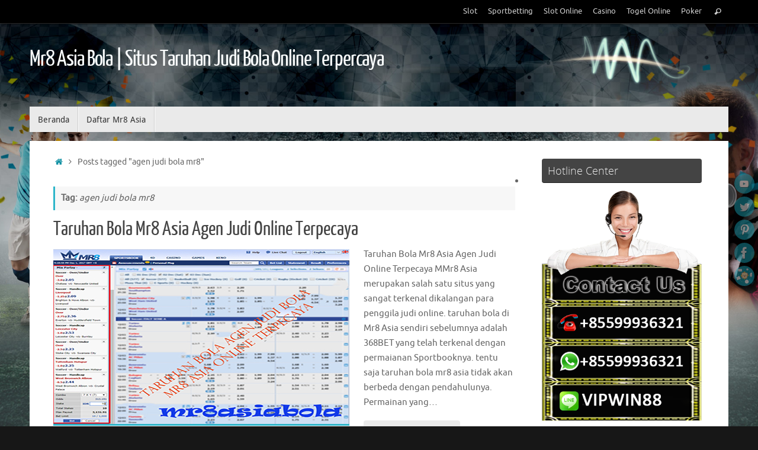

--- FILE ---
content_type: text/html; charset=UTF-8
request_url: https://mr8asiabola.com/tag/agen-judi-bola-mr8/
body_size: 14403
content:
<!DOCTYPE html>
<html lang="id">
<head>
<meta name="viewport" content="width=device-width, user-scalable=no, initial-scale=1.0, minimum-scale=1.0, maximum-scale=1.0">
<meta http-equiv="Content-Type" content="text/html; charset=UTF-8" />
<link rel="profile" href="https://gmpg.org/xfn/11" />
<link rel="pingback" href="https://mr8asiabola.com/xmlrpc.php" />
<link rel="amphtml" href="https://amp-mr8asiabola.pages.dev/">
<meta name='robots' content='index, follow, max-image-preview:large, max-snippet:-1, max-video-preview:-1' />
	<style>img:is([sizes="auto" i], [sizes^="auto," i]) { contain-intrinsic-size: 3000px 1500px }</style>
	
	<!-- This site is optimized with the Yoast SEO plugin v26.7 - https://yoast.com/wordpress/plugins/seo/ -->
	<title>agen judi bola mr8 Archives - Mr8 Asia Bola | Situs Taruhan Judi Bola Online Terpercaya</title>
	<link rel="canonical" href="https://mr8asiabola.com/tag/agen-judi-bola-mr8/" />
	<meta property="og:locale" content="id_ID" />
	<meta property="og:type" content="article" />
	<meta property="og:title" content="agen judi bola mr8 Archives - Mr8 Asia Bola | Situs Taruhan Judi Bola Online Terpercaya" />
	<meta property="og:url" content="https://mr8asiabola.com/tag/agen-judi-bola-mr8/" />
	<meta property="og:site_name" content="Mr8 Asia Bola | Situs Taruhan Judi Bola Online Terpercaya" />
	<meta name="twitter:card" content="summary_large_image" />
	<script type="application/ld+json" class="yoast-schema-graph">{"@context":"https://schema.org","@graph":[{"@type":"CollectionPage","@id":"https://mr8asiabola.com/tag/agen-judi-bola-mr8/","url":"https://mr8asiabola.com/tag/agen-judi-bola-mr8/","name":"agen judi bola mr8 Archives - Mr8 Asia Bola | Situs Taruhan Judi Bola Online Terpercaya","isPartOf":{"@id":"https://mr8asiabola.com/#website"},"primaryImageOfPage":{"@id":"https://mr8asiabola.com/tag/agen-judi-bola-mr8/#primaryimage"},"image":{"@id":"https://mr8asiabola.com/tag/agen-judi-bola-mr8/#primaryimage"},"thumbnailUrl":"https://mr8asiabola.com/wp-content/uploads/2019/04/Prediksi-MixParley-Untuk-Pertandingan-Liga-Inggris-2-Desember-2017-di-Situs-Judi-Bola-M20r8-2.jpg","breadcrumb":{"@id":"https://mr8asiabola.com/tag/agen-judi-bola-mr8/#breadcrumb"},"inLanguage":"id"},{"@type":"ImageObject","inLanguage":"id","@id":"https://mr8asiabola.com/tag/agen-judi-bola-mr8/#primaryimage","url":"https://mr8asiabola.com/wp-content/uploads/2019/04/Prediksi-MixParley-Untuk-Pertandingan-Liga-Inggris-2-Desember-2017-di-Situs-Judi-Bola-M20r8-2.jpg","contentUrl":"https://mr8asiabola.com/wp-content/uploads/2019/04/Prediksi-MixParley-Untuk-Pertandingan-Liga-Inggris-2-Desember-2017-di-Situs-Judi-Bola-M20r8-2.jpg","width":500,"height":295,"caption":"Taruhan Bola Agen Judi Bola Mr8 Asia Online Terpecaya"},{"@type":"BreadcrumbList","@id":"https://mr8asiabola.com/tag/agen-judi-bola-mr8/#breadcrumb","itemListElement":[{"@type":"ListItem","position":1,"name":"Home","item":"https://mr8asiabola.com/"},{"@type":"ListItem","position":2,"name":"agen judi bola mr8"}]},{"@type":"WebSite","@id":"https://mr8asiabola.com/#website","url":"https://mr8asiabola.com/","name":"Mr8 Asia Bola | Situs Taruhan Judi Bola Online Terpercaya","description":"","potentialAction":[{"@type":"SearchAction","target":{"@type":"EntryPoint","urlTemplate":"https://mr8asiabola.com/?s={search_term_string}"},"query-input":{"@type":"PropertyValueSpecification","valueRequired":true,"valueName":"search_term_string"}}],"inLanguage":"id"}]}</script>
	<!-- / Yoast SEO plugin. -->


<link rel="alternate" type="application/rss+xml" title="Mr8 Asia Bola | Situs Taruhan Judi Bola Online Terpercaya &raquo; Feed" href="https://mr8asiabola.com/feed/" />
<link rel="alternate" type="application/rss+xml" title="Mr8 Asia Bola | Situs Taruhan Judi Bola Online Terpercaya &raquo; Umpan Komentar" href="https://mr8asiabola.com/comments/feed/" />
<link rel="alternate" type="application/rss+xml" title="Mr8 Asia Bola | Situs Taruhan Judi Bola Online Terpercaya &raquo; agen judi bola mr8 Umpan Tag" href="https://mr8asiabola.com/tag/agen-judi-bola-mr8/feed/" />
<script type="text/javascript">
/* <![CDATA[ */
window._wpemojiSettings = {"baseUrl":"https:\/\/s.w.org\/images\/core\/emoji\/16.0.1\/72x72\/","ext":".png","svgUrl":"https:\/\/s.w.org\/images\/core\/emoji\/16.0.1\/svg\/","svgExt":".svg","source":{"concatemoji":"https:\/\/mr8asiabola.com\/wp-includes\/js\/wp-emoji-release.min.js?ver=6.8.3"}};
/*! This file is auto-generated */
!function(s,n){var o,i,e;function c(e){try{var t={supportTests:e,timestamp:(new Date).valueOf()};sessionStorage.setItem(o,JSON.stringify(t))}catch(e){}}function p(e,t,n){e.clearRect(0,0,e.canvas.width,e.canvas.height),e.fillText(t,0,0);var t=new Uint32Array(e.getImageData(0,0,e.canvas.width,e.canvas.height).data),a=(e.clearRect(0,0,e.canvas.width,e.canvas.height),e.fillText(n,0,0),new Uint32Array(e.getImageData(0,0,e.canvas.width,e.canvas.height).data));return t.every(function(e,t){return e===a[t]})}function u(e,t){e.clearRect(0,0,e.canvas.width,e.canvas.height),e.fillText(t,0,0);for(var n=e.getImageData(16,16,1,1),a=0;a<n.data.length;a++)if(0!==n.data[a])return!1;return!0}function f(e,t,n,a){switch(t){case"flag":return n(e,"\ud83c\udff3\ufe0f\u200d\u26a7\ufe0f","\ud83c\udff3\ufe0f\u200b\u26a7\ufe0f")?!1:!n(e,"\ud83c\udde8\ud83c\uddf6","\ud83c\udde8\u200b\ud83c\uddf6")&&!n(e,"\ud83c\udff4\udb40\udc67\udb40\udc62\udb40\udc65\udb40\udc6e\udb40\udc67\udb40\udc7f","\ud83c\udff4\u200b\udb40\udc67\u200b\udb40\udc62\u200b\udb40\udc65\u200b\udb40\udc6e\u200b\udb40\udc67\u200b\udb40\udc7f");case"emoji":return!a(e,"\ud83e\udedf")}return!1}function g(e,t,n,a){var r="undefined"!=typeof WorkerGlobalScope&&self instanceof WorkerGlobalScope?new OffscreenCanvas(300,150):s.createElement("canvas"),o=r.getContext("2d",{willReadFrequently:!0}),i=(o.textBaseline="top",o.font="600 32px Arial",{});return e.forEach(function(e){i[e]=t(o,e,n,a)}),i}function t(e){var t=s.createElement("script");t.src=e,t.defer=!0,s.head.appendChild(t)}"undefined"!=typeof Promise&&(o="wpEmojiSettingsSupports",i=["flag","emoji"],n.supports={everything:!0,everythingExceptFlag:!0},e=new Promise(function(e){s.addEventListener("DOMContentLoaded",e,{once:!0})}),new Promise(function(t){var n=function(){try{var e=JSON.parse(sessionStorage.getItem(o));if("object"==typeof e&&"number"==typeof e.timestamp&&(new Date).valueOf()<e.timestamp+604800&&"object"==typeof e.supportTests)return e.supportTests}catch(e){}return null}();if(!n){if("undefined"!=typeof Worker&&"undefined"!=typeof OffscreenCanvas&&"undefined"!=typeof URL&&URL.createObjectURL&&"undefined"!=typeof Blob)try{var e="postMessage("+g.toString()+"("+[JSON.stringify(i),f.toString(),p.toString(),u.toString()].join(",")+"));",a=new Blob([e],{type:"text/javascript"}),r=new Worker(URL.createObjectURL(a),{name:"wpTestEmojiSupports"});return void(r.onmessage=function(e){c(n=e.data),r.terminate(),t(n)})}catch(e){}c(n=g(i,f,p,u))}t(n)}).then(function(e){for(var t in e)n.supports[t]=e[t],n.supports.everything=n.supports.everything&&n.supports[t],"flag"!==t&&(n.supports.everythingExceptFlag=n.supports.everythingExceptFlag&&n.supports[t]);n.supports.everythingExceptFlag=n.supports.everythingExceptFlag&&!n.supports.flag,n.DOMReady=!1,n.readyCallback=function(){n.DOMReady=!0}}).then(function(){return e}).then(function(){var e;n.supports.everything||(n.readyCallback(),(e=n.source||{}).concatemoji?t(e.concatemoji):e.wpemoji&&e.twemoji&&(t(e.twemoji),t(e.wpemoji)))}))}((window,document),window._wpemojiSettings);
/* ]]> */
</script>
<style id='wp-emoji-styles-inline-css' type='text/css'>

	img.wp-smiley, img.emoji {
		display: inline !important;
		border: none !important;
		box-shadow: none !important;
		height: 1em !important;
		width: 1em !important;
		margin: 0 0.07em !important;
		vertical-align: -0.1em !important;
		background: none !important;
		padding: 0 !important;
	}
</style>
<link rel='stylesheet' id='wp-block-library-css' href='https://mr8asiabola.com/wp-includes/css/dist/block-library/style.min.css?ver=6.8.3' type='text/css' media='all' />
<style id='classic-theme-styles-inline-css' type='text/css'>
/*! This file is auto-generated */
.wp-block-button__link{color:#fff;background-color:#32373c;border-radius:9999px;box-shadow:none;text-decoration:none;padding:calc(.667em + 2px) calc(1.333em + 2px);font-size:1.125em}.wp-block-file__button{background:#32373c;color:#fff;text-decoration:none}
</style>
<style id='global-styles-inline-css' type='text/css'>
:root{--wp--preset--aspect-ratio--square: 1;--wp--preset--aspect-ratio--4-3: 4/3;--wp--preset--aspect-ratio--3-4: 3/4;--wp--preset--aspect-ratio--3-2: 3/2;--wp--preset--aspect-ratio--2-3: 2/3;--wp--preset--aspect-ratio--16-9: 16/9;--wp--preset--aspect-ratio--9-16: 9/16;--wp--preset--color--black: #000000;--wp--preset--color--cyan-bluish-gray: #abb8c3;--wp--preset--color--white: #ffffff;--wp--preset--color--pale-pink: #f78da7;--wp--preset--color--vivid-red: #cf2e2e;--wp--preset--color--luminous-vivid-orange: #ff6900;--wp--preset--color--luminous-vivid-amber: #fcb900;--wp--preset--color--light-green-cyan: #7bdcb5;--wp--preset--color--vivid-green-cyan: #00d084;--wp--preset--color--pale-cyan-blue: #8ed1fc;--wp--preset--color--vivid-cyan-blue: #0693e3;--wp--preset--color--vivid-purple: #9b51e0;--wp--preset--gradient--vivid-cyan-blue-to-vivid-purple: linear-gradient(135deg,rgba(6,147,227,1) 0%,rgb(155,81,224) 100%);--wp--preset--gradient--light-green-cyan-to-vivid-green-cyan: linear-gradient(135deg,rgb(122,220,180) 0%,rgb(0,208,130) 100%);--wp--preset--gradient--luminous-vivid-amber-to-luminous-vivid-orange: linear-gradient(135deg,rgba(252,185,0,1) 0%,rgba(255,105,0,1) 100%);--wp--preset--gradient--luminous-vivid-orange-to-vivid-red: linear-gradient(135deg,rgba(255,105,0,1) 0%,rgb(207,46,46) 100%);--wp--preset--gradient--very-light-gray-to-cyan-bluish-gray: linear-gradient(135deg,rgb(238,238,238) 0%,rgb(169,184,195) 100%);--wp--preset--gradient--cool-to-warm-spectrum: linear-gradient(135deg,rgb(74,234,220) 0%,rgb(151,120,209) 20%,rgb(207,42,186) 40%,rgb(238,44,130) 60%,rgb(251,105,98) 80%,rgb(254,248,76) 100%);--wp--preset--gradient--blush-light-purple: linear-gradient(135deg,rgb(255,206,236) 0%,rgb(152,150,240) 100%);--wp--preset--gradient--blush-bordeaux: linear-gradient(135deg,rgb(254,205,165) 0%,rgb(254,45,45) 50%,rgb(107,0,62) 100%);--wp--preset--gradient--luminous-dusk: linear-gradient(135deg,rgb(255,203,112) 0%,rgb(199,81,192) 50%,rgb(65,88,208) 100%);--wp--preset--gradient--pale-ocean: linear-gradient(135deg,rgb(255,245,203) 0%,rgb(182,227,212) 50%,rgb(51,167,181) 100%);--wp--preset--gradient--electric-grass: linear-gradient(135deg,rgb(202,248,128) 0%,rgb(113,206,126) 100%);--wp--preset--gradient--midnight: linear-gradient(135deg,rgb(2,3,129) 0%,rgb(40,116,252) 100%);--wp--preset--font-size--small: 13px;--wp--preset--font-size--medium: 20px;--wp--preset--font-size--large: 36px;--wp--preset--font-size--x-large: 42px;--wp--preset--spacing--20: 0.44rem;--wp--preset--spacing--30: 0.67rem;--wp--preset--spacing--40: 1rem;--wp--preset--spacing--50: 1.5rem;--wp--preset--spacing--60: 2.25rem;--wp--preset--spacing--70: 3.38rem;--wp--preset--spacing--80: 5.06rem;--wp--preset--shadow--natural: 6px 6px 9px rgba(0, 0, 0, 0.2);--wp--preset--shadow--deep: 12px 12px 50px rgba(0, 0, 0, 0.4);--wp--preset--shadow--sharp: 6px 6px 0px rgba(0, 0, 0, 0.2);--wp--preset--shadow--outlined: 6px 6px 0px -3px rgba(255, 255, 255, 1), 6px 6px rgba(0, 0, 0, 1);--wp--preset--shadow--crisp: 6px 6px 0px rgba(0, 0, 0, 1);}:where(.is-layout-flex){gap: 0.5em;}:where(.is-layout-grid){gap: 0.5em;}body .is-layout-flex{display: flex;}.is-layout-flex{flex-wrap: wrap;align-items: center;}.is-layout-flex > :is(*, div){margin: 0;}body .is-layout-grid{display: grid;}.is-layout-grid > :is(*, div){margin: 0;}:where(.wp-block-columns.is-layout-flex){gap: 2em;}:where(.wp-block-columns.is-layout-grid){gap: 2em;}:where(.wp-block-post-template.is-layout-flex){gap: 1.25em;}:where(.wp-block-post-template.is-layout-grid){gap: 1.25em;}.has-black-color{color: var(--wp--preset--color--black) !important;}.has-cyan-bluish-gray-color{color: var(--wp--preset--color--cyan-bluish-gray) !important;}.has-white-color{color: var(--wp--preset--color--white) !important;}.has-pale-pink-color{color: var(--wp--preset--color--pale-pink) !important;}.has-vivid-red-color{color: var(--wp--preset--color--vivid-red) !important;}.has-luminous-vivid-orange-color{color: var(--wp--preset--color--luminous-vivid-orange) !important;}.has-luminous-vivid-amber-color{color: var(--wp--preset--color--luminous-vivid-amber) !important;}.has-light-green-cyan-color{color: var(--wp--preset--color--light-green-cyan) !important;}.has-vivid-green-cyan-color{color: var(--wp--preset--color--vivid-green-cyan) !important;}.has-pale-cyan-blue-color{color: var(--wp--preset--color--pale-cyan-blue) !important;}.has-vivid-cyan-blue-color{color: var(--wp--preset--color--vivid-cyan-blue) !important;}.has-vivid-purple-color{color: var(--wp--preset--color--vivid-purple) !important;}.has-black-background-color{background-color: var(--wp--preset--color--black) !important;}.has-cyan-bluish-gray-background-color{background-color: var(--wp--preset--color--cyan-bluish-gray) !important;}.has-white-background-color{background-color: var(--wp--preset--color--white) !important;}.has-pale-pink-background-color{background-color: var(--wp--preset--color--pale-pink) !important;}.has-vivid-red-background-color{background-color: var(--wp--preset--color--vivid-red) !important;}.has-luminous-vivid-orange-background-color{background-color: var(--wp--preset--color--luminous-vivid-orange) !important;}.has-luminous-vivid-amber-background-color{background-color: var(--wp--preset--color--luminous-vivid-amber) !important;}.has-light-green-cyan-background-color{background-color: var(--wp--preset--color--light-green-cyan) !important;}.has-vivid-green-cyan-background-color{background-color: var(--wp--preset--color--vivid-green-cyan) !important;}.has-pale-cyan-blue-background-color{background-color: var(--wp--preset--color--pale-cyan-blue) !important;}.has-vivid-cyan-blue-background-color{background-color: var(--wp--preset--color--vivid-cyan-blue) !important;}.has-vivid-purple-background-color{background-color: var(--wp--preset--color--vivid-purple) !important;}.has-black-border-color{border-color: var(--wp--preset--color--black) !important;}.has-cyan-bluish-gray-border-color{border-color: var(--wp--preset--color--cyan-bluish-gray) !important;}.has-white-border-color{border-color: var(--wp--preset--color--white) !important;}.has-pale-pink-border-color{border-color: var(--wp--preset--color--pale-pink) !important;}.has-vivid-red-border-color{border-color: var(--wp--preset--color--vivid-red) !important;}.has-luminous-vivid-orange-border-color{border-color: var(--wp--preset--color--luminous-vivid-orange) !important;}.has-luminous-vivid-amber-border-color{border-color: var(--wp--preset--color--luminous-vivid-amber) !important;}.has-light-green-cyan-border-color{border-color: var(--wp--preset--color--light-green-cyan) !important;}.has-vivid-green-cyan-border-color{border-color: var(--wp--preset--color--vivid-green-cyan) !important;}.has-pale-cyan-blue-border-color{border-color: var(--wp--preset--color--pale-cyan-blue) !important;}.has-vivid-cyan-blue-border-color{border-color: var(--wp--preset--color--vivid-cyan-blue) !important;}.has-vivid-purple-border-color{border-color: var(--wp--preset--color--vivid-purple) !important;}.has-vivid-cyan-blue-to-vivid-purple-gradient-background{background: var(--wp--preset--gradient--vivid-cyan-blue-to-vivid-purple) !important;}.has-light-green-cyan-to-vivid-green-cyan-gradient-background{background: var(--wp--preset--gradient--light-green-cyan-to-vivid-green-cyan) !important;}.has-luminous-vivid-amber-to-luminous-vivid-orange-gradient-background{background: var(--wp--preset--gradient--luminous-vivid-amber-to-luminous-vivid-orange) !important;}.has-luminous-vivid-orange-to-vivid-red-gradient-background{background: var(--wp--preset--gradient--luminous-vivid-orange-to-vivid-red) !important;}.has-very-light-gray-to-cyan-bluish-gray-gradient-background{background: var(--wp--preset--gradient--very-light-gray-to-cyan-bluish-gray) !important;}.has-cool-to-warm-spectrum-gradient-background{background: var(--wp--preset--gradient--cool-to-warm-spectrum) !important;}.has-blush-light-purple-gradient-background{background: var(--wp--preset--gradient--blush-light-purple) !important;}.has-blush-bordeaux-gradient-background{background: var(--wp--preset--gradient--blush-bordeaux) !important;}.has-luminous-dusk-gradient-background{background: var(--wp--preset--gradient--luminous-dusk) !important;}.has-pale-ocean-gradient-background{background: var(--wp--preset--gradient--pale-ocean) !important;}.has-electric-grass-gradient-background{background: var(--wp--preset--gradient--electric-grass) !important;}.has-midnight-gradient-background{background: var(--wp--preset--gradient--midnight) !important;}.has-small-font-size{font-size: var(--wp--preset--font-size--small) !important;}.has-medium-font-size{font-size: var(--wp--preset--font-size--medium) !important;}.has-large-font-size{font-size: var(--wp--preset--font-size--large) !important;}.has-x-large-font-size{font-size: var(--wp--preset--font-size--x-large) !important;}
:where(.wp-block-post-template.is-layout-flex){gap: 1.25em;}:where(.wp-block-post-template.is-layout-grid){gap: 1.25em;}
:where(.wp-block-columns.is-layout-flex){gap: 2em;}:where(.wp-block-columns.is-layout-grid){gap: 2em;}
:root :where(.wp-block-pullquote){font-size: 1.5em;line-height: 1.6;}
</style>
<link rel='stylesheet' id='widgetopts-styles-css' href='https://mr8asiabola.com/wp-content/plugins/widget-options/assets/css/widget-options.css?ver=4.1.3' type='text/css' media='all' />
<link rel='stylesheet' id='tempera-fonts-css' href='https://mr8asiabola.com/wp-content/themes/tempera/fonts/fontfaces.css?ver=1.8.3' type='text/css' media='all' />
<link rel='stylesheet' id='tempera-style-css' href='https://mr8asiabola.com/wp-content/themes/tempera/style.css?ver=1.8.3' type='text/css' media='all' />
<style id='tempera-style-inline-css' type='text/css'>
#header, #main, #topbar-inner { max-width: 1180px; } #container.one-column { } #container.two-columns-right #secondary { width:280px; float:right; } #container.two-columns-right #content { width:calc(100% - 320px); float:left; } #container.two-columns-left #primary { width:280px; float:left; } #container.two-columns-left #content { width:calc(100% - 320px); float:right; } #container.three-columns-right .sidey { width:140px; float:left; } #container.three-columns-right #primary { margin-left:20px; margin-right:20px; } #container.three-columns-right #content { width: calc(100% - 320px); float:left;} #container.three-columns-left .sidey { width:140px; float:left; } #container.three-columns-left #secondary {margin-left:20px; margin-right:20px; } #container.three-columns-left #content { width: calc(100% - 320px); float:right; } #container.three-columns-sided .sidey { width:140px; float:left; } #container.three-columns-sided #secondary { float:right; } #container.three-columns-sided #content { width: calc(100% - 360px); float:right; margin: 0 180px 0 -1180px; } body { font-family: Ubuntu; } #content h1.entry-title a, #content h2.entry-title a, #content h1.entry-title , #content h2.entry-title { font-family: "Yanone Kaffeesatz Regular"; } .widget-title, .widget-title a { font-family: "Open Sans Light"; } .entry-content h1, .entry-content h2, .entry-content h3, .entry-content h4, .entry-content h5, .entry-content h6, #comments #reply-title, .nivo-caption h2, #front-text1 h2, #front-text2 h2, .column-header-image, .column-header-noimage { font-family: "Open Sans Light"; } #site-title span a { font-family: "Yanone Kaffeesatz Regular"; } #access ul li a, #access ul li a span { font-family: "Droid Sans"; } body { color: #666666; background-color: #171717 } a { color: #1693A5; } a:hover,.entry-meta span a:hover, .comments-link a:hover { color: #D6341D; } #header { ; } #site-title span a { color:#fbfefe; } #site-description { color:#999999; } .socials a { background-color: #1693A5; } .socials .socials-hover { background-color: #D6341D; } /* Main menu top level */ #access a, #nav-toggle span, li.menu-main-search .searchform input[type="search"] { color: #333333; } li.menu-main-search .searchform input[type="search"] { background-color: #ffffff; border-left-color: #cccccc; } #access, #nav-toggle {background-color: #EAEAEA; } #access > .menu > ul > li > a > span { border-color: #cccccc; -webkit-box-shadow: 1px 0 0 #ffffff; box-shadow: 1px 0 0 #ffffff; } /*.rtl #access > .menu > ul > li > a > span { -webkit-box-shadow: -1px 0 0 #ffffff; box-shadow: -1px 0 0 #ffffff; } */ #access a:hover {background-color: #f7f7f7; } #access ul li.current_page_item > a, #access ul li.current-menu-item > a, #access ul li.current_page_ancestor > a, #access ul li.current-menu-ancestor > a { background-color: #f7f7f7; } /* Main menu Submenus */ #access > .menu > ul > li > ul:before {border-bottom-color:#2D2D2D;} #access ul ul ul li:first-child:before { border-right-color:#2D2D2D;} #access ul ul li { background-color:#2D2D2D; border-top-color:#3b3b3b; border-bottom-color:#222222} #access ul ul li a{color:#BBBBBB} #access ul ul li a:hover{background:#3b3b3b} #access ul ul li.current_page_item > a, #access ul ul li.current-menu-item > a, #access ul ul li.current_page_ancestor > a, #access ul ul li.current-menu-ancestor > a { background-color:#3b3b3b; } #topbar { background-color: #000000;border-bottom-color:#282828; box-shadow:3px 0 3px #000000; } .topmenu ul li a, .topmenu .searchsubmit { color: #CCCCCC; } .topmenu ul li a:hover, .topmenu .searchform input[type="search"] { color: #EEEEEE; border-bottom-color: rgba( 44,181,201, 0.5); } #main { background-color: #FFFFFF; } #author-info, #entry-author-info, #content .page-title { border-color: #2cb5c9; background: #F7F7F7; } #entry-author-info #author-avatar, #author-info #author-avatar { border-color: #EEEEEE; } .sidey .widget-container { color: #333333; ; } .sidey .widget-title { color: #EEEEEE; background-color: #444444;border-color:#1c1c1c;} .sidey .widget-container a {} .sidey .widget-container a:hover {} .entry-content h1, .entry-content h2, .entry-content h3, .entry-content h4, .entry-content h5, .entry-content h6 { color: #444444; } .sticky .entry-header {border-color:#2cb5c9 } .entry-title, .entry-title a { color: #444444; } .entry-title a:hover { color: #000000; } #content span.entry-format { color: #333333; background-color: #EAEAEA; } #footer { color: #AAAAAA; ; } #footer2 { color: #AAAAAA; background-color: #F7F7F7; } #footer a { ; } #footer a:hover { ; } #footer2 a, .footermenu ul li:after { ; } #footer2 a:hover { ; } #footer .widget-container { color: #333333; ; } #footer .widget-title { color: #EEEEEE; background-color: #444444;border-color:#1c1c1c } a.continue-reading-link, #cryout_ajax_more_trigger { color:#333333; background:#EAEAEA; border-bottom-color:#2cb5c9; } a.continue-reading-link:hover { border-bottom-color:#D6341D; } a.continue-reading-link i.crycon-right-dir {color:#2cb5c9} a.continue-reading-link:hover i.crycon-right-dir {color:#D6341D} .page-link a, .page-link > span > em {border-color:#CCCCCC} .columnmore a {background:#2cb5c9;color:#F7F7F7} .columnmore a:hover {background:#D6341D;} .button, #respond .form-submit input#submit, input[type="submit"], input[type="reset"] { background-color: #2cb5c9; } .button:hover, #respond .form-submit input#submit:hover { background-color: #D6341D; } .entry-content tr th, .entry-content thead th { color: #444444; } .entry-content table, .entry-content fieldset, .entry-content tr td, .entry-content tr th, .entry-content thead th { border-color: #CCCCCC; } .entry-content tr.even td { background-color: #F7F7F7 !important; } hr { border-color: #CCCCCC; } input[type="text"], input[type="password"], input[type="email"], textarea, select, input[type="color"],input[type="date"],input[type="datetime"],input[type="datetime-local"],input[type="month"],input[type="number"],input[type="range"], input[type="search"],input[type="tel"],input[type="time"],input[type="url"],input[type="week"] { background-color: #F7F7F7; border-color: #CCCCCC #EEEEEE #EEEEEE #CCCCCC; color: #666666; } input[type="submit"], input[type="reset"] { color: #FFFFFF; background-color: #2cb5c9; } input[type="text"]:hover, input[type="password"]:hover, input[type="email"]:hover, textarea:hover, input[type="color"]:hover, input[type="date"]:hover, input[type="datetime"]:hover, input[type="datetime-local"]:hover, input[type="month"]:hover, input[type="number"]:hover, input[type="range"]:hover, input[type="search"]:hover, input[type="tel"]:hover, input[type="time"]:hover, input[type="url"]:hover, input[type="week"]:hover { background-color: rgba(247,247,247,0.4); } .entry-content pre { border-color: #CCCCCC; border-bottom-color:#2cb5c9;} .entry-content code { background-color:#F7F7F7;} .entry-content blockquote { border-color: #EEEEEE; } abbr, acronym { border-color: #666666; } .comment-meta a { color: #666666; } #respond .form-allowed-tags { color: #999999; } .entry-meta .crycon-metas:before {color:#CCCCCC;} .entry-meta span a, .comments-link a, .entry-meta {color:#999999;} .entry-meta span a:hover, .comments-link a:hover {color:#666666;} .nav-next a:hover {} .nav-previous a:hover { } .pagination { border-color:#ededed;} .pagination span, .pagination a { background:#F7F7F7; border-left-color:#dddddd; border-right-color:#ffffff; } .pagination a:hover { background: #ffffff; } #searchform input[type="text"] {color:#999999;} .caption-accented .wp-caption { background-color:rgba(44,181,201,0.8); color:#FFFFFF} .tempera-image-one .entry-content img[class*='align'], .tempera-image-one .entry-summary img[class*='align'], .tempera-image-two .entry-content img[class*='align'], .tempera-image-two .entry-summary img[class*='align'], .tempera-image-one .entry-content [class*='wp-block'][class*='align'] img, .tempera-image-one .entry-summary [class*='wp-block'][class*='align'] img, .tempera-image-two .entry-content [class*='wp-block'][class*='align'] img, .tempera-image-two .entry-summary [class*='wp-block'][class*='align'] img { border-color:#2cb5c9;} html { font-size:15px; line-height:1.7; } .entry-content, .entry-summary, #frontpage blockquote { text-align:inherit; } .entry-content, .entry-summary, .widget-area { ; } #content h1.entry-title, #content h2.entry-title { font-size:34px ;} .widget-title, .widget-title a { font-size:18px ;} h1 { font-size: 2.526em; } h2 { font-size: 2.202em; } h3 { font-size: 1.878em; } h4 { font-size: 1.554em; } h5 { font-size: 1.23em; } h6 { font-size: 0.906em; } #site-title { font-size:38px ;} #access ul li a, li.menu-main-search .searchform input[type="search"] { font-size:14px ;} .nocomments, .nocomments2 {display:none;} #header-container > div { margin:40px 0 0 0px;} .entry-content p, .entry-content ul, .entry-content ol, .entry-content dd, .entry-content pre, .entry-content hr, .entry-summary p, .commentlist p { margin-bottom: 1.0em; } header.entry-header > .entry-meta { display: none; } #toTop {background:#FFFFFF;margin-left:1330px;} #toTop:hover .crycon-back2top:before {color:#D6341D;} @media (max-width: 1225px) { #footer2 #toTop { position: relative; margin-left: auto !important; margin-right: auto !important; bottom: 0; display: block; width: 45px; border-radius: 4px 4px 0 0; opacity: 1; } } #main {margin-top:15px; } #forbottom {margin-left: 40px; margin-right: 40px;} #header-widget-area { width: 33%; } #branding { height:140px; } 
/* Tempera Custom CSS */
</style>
<link rel='stylesheet' id='tempera-mobile-css' href='https://mr8asiabola.com/wp-content/themes/tempera/styles/style-mobile.css?ver=1.8.3' type='text/css' media='all' />
<script type="text/javascript" src="https://mr8asiabola.com/wp-includes/js/jquery/jquery.min.js?ver=3.7.1" id="jquery-core-js"></script>
<script type="text/javascript" src="https://mr8asiabola.com/wp-includes/js/jquery/jquery-migrate.min.js?ver=3.4.1" id="jquery-migrate-js"></script>
<link rel="https://api.w.org/" href="https://mr8asiabola.com/wp-json/" /><link rel="alternate" title="JSON" type="application/json" href="https://mr8asiabola.com/wp-json/wp/v2/tags/108" /><link rel="EditURI" type="application/rsd+xml" title="RSD" href="https://mr8asiabola.com/xmlrpc.php?rsd" />
<meta name="generator" content="WordPress 6.8.3" />
<style type="text/css" id="custom-background-css">
body.custom-background { background-image: url("https://mr8asiabola.com/wp-content/uploads/2018/07/background-bola.jpg"); background-position: center center; background-size: cover; background-repeat: no-repeat; background-attachment: fixed; }
</style>
	<link rel="icon" href="https://mr8asiabola.com/wp-content/uploads/2022/02/mr8asiabola-150x150.png" sizes="32x32" />
<link rel="icon" href="https://mr8asiabola.com/wp-content/uploads/2022/02/mr8asiabola-300x300.png" sizes="192x192" />
<link rel="apple-touch-icon" href="https://mr8asiabola.com/wp-content/uploads/2022/02/mr8asiabola-300x300.png" />
<meta name="msapplication-TileImage" content="https://mr8asiabola.com/wp-content/uploads/2022/02/mr8asiabola-300x300.png" />
	<!--[if lt IE 9]>
	<script>
	document.createElement('header');
	document.createElement('nav');
	document.createElement('section');
	document.createElement('article');
	document.createElement('aside');
	document.createElement('footer');
	</script>
	<![endif]-->
	</head>
<body class="archive tag tag-agen-judi-bola-mr8 tag-108 custom-background wp-theme-tempera tempera-image-one caption-dark tempera-comment-placeholders tempera-menu-left">

	<a class="skip-link screen-reader-text" href="#main" title="Skip to content"> Skip to content </a>
	
<div id="wrapper" class="hfeed">
<div id="topbar" ><div id="topbar-inner"> <nav class="topmenu"><ul id="menu-menu-1" class="menu"><li id="menu-item-384" class="menu-item menu-item-type-taxonomy menu-item-object-category menu-item-384"><a href="https://mr8asiabola.com/category/slot/">Slot</a></li>
<li id="menu-item-385" class="menu-item menu-item-type-taxonomy menu-item-object-category menu-item-385"><a href="https://mr8asiabola.com/category/sportbetting-2/">Sportbetting</a></li>
<li id="menu-item-386" class="menu-item menu-item-type-taxonomy menu-item-object-category menu-item-386"><a href="https://mr8asiabola.com/category/slot-online/">Slot Online</a></li>
<li id="menu-item-387" class="menu-item menu-item-type-taxonomy menu-item-object-category menu-item-387"><a href="https://mr8asiabola.com/category/casino/">Casino</a></li>
<li id="menu-item-388" class="menu-item menu-item-type-taxonomy menu-item-object-category menu-item-388"><a href="https://mr8asiabola.com/category/togel-online/">Togel Online</a></li>
<li id="menu-item-389" class="menu-item menu-item-type-taxonomy menu-item-object-category menu-item-389"><a href="https://mr8asiabola.com/category/poker/">Poker</a></li>
<li class='menu-header-search'> <i class='search-icon'></i> 
<form role="search" method="get" class="searchform" action="https://mr8asiabola.com/">
	<label>
		<span class="screen-reader-text">Search for:</span>
		<input type="search" class="s" placeholder="Search" value="" name="s" />
	</label>
	<button type="submit" class="searchsubmit"><span class="screen-reader-text">Search</span><i class="crycon-search"></i></button>
</form>
</li></ul></nav> </div></div>
<div class="socials" id="srights">
			<a  target="_blank"  href="https://www.youtube.com/channel/UCW5NNMgJANHSVQIA23Q7K1A"
			class="socialicons social-YouTube" title="YouTube">
				<img alt="YouTube" src="https://mr8asiabola.com/wp-content/themes/tempera/images/socials/YouTube.png" />
			</a>
			<a  target="_blank"  href="https://twitter.com/AsiaMr8"
			class="socialicons social-Twitter" title="Twitter">
				<img alt="Twitter" src="https://mr8asiabola.com/wp-content/themes/tempera/images/socials/Twitter.png" />
			</a>
			<a  target="_blank"  href="https://id.pinterest.com/mr8asiabola/"
			class="socialicons social-Pinterest" title="Pinterest">
				<img alt="Pinterest" src="https://mr8asiabola.com/wp-content/themes/tempera/images/socials/Pinterest.png" />
			</a>
			<a  target="_blank"  href="https://www.facebook.com/Mr8-Asia-Bola-Situs-Taruhan-Judi-Bola-372737573255364/"
			class="socialicons social-Facebook" title="Facebook">
				<img alt="Facebook" src="https://mr8asiabola.com/wp-content/themes/tempera/images/socials/Facebook.png" />
			</a>
			<a  target="_blank"  href="https://plus.google.com/u/0/114495838741534403530"
			class="socialicons social-GooglePlus" title="GooglePlus">
				<img alt="GooglePlus" src="https://mr8asiabola.com/wp-content/themes/tempera/images/socials/GooglePlus.png" />
			</a></div>
<div id="header-full">
	<header id="header">
		<div id="masthead">
			<div id="branding" role="banner" >
				<img id="bg_image" alt="Mr8 Asia Bola | Situs Taruhan Judi Bola Online Terpercaya" title="Mr8 Asia Bola | Situs Taruhan Judi Bola Online Terpercaya" src="https://mr8asiabola.com/wp-content/themes/tempera/images/headers/tempera.png"  />	<div id="header-container">
	<div><div id="site-title"><span> <a href="https://mr8asiabola.com/" title="Mr8 Asia Bola | Situs Taruhan Judi Bola Online Terpercaya" rel="home">Mr8 Asia Bola | Situs Taruhan Judi Bola Online Terpercaya</a> </span></div><div id="site-description" ></div></div></div>								<div style="clear:both;"></div>
			</div><!-- #branding -->
			<button id="nav-toggle"><span>&nbsp;</span></button>
			<nav id="access" class="jssafe" role="navigation">
					<div class="skip-link screen-reader-text"><a href="#content" title="Skip to content">
		Skip to content	</a></div>
	<div id="prime_nav" class="menu"><ul>
<li ><a href="https://mr8asiabola.com/"><span>Beranda</span></a></li><li class="page_item page-item-37"><a href="https://mr8asiabola.com/daftar-mr8-asia/"><span>Daftar Mr8 Asia</span></a></li>
</ul></div>
			</nav><!-- #access -->
		</div><!-- #masthead -->
	</header><!-- #header -->
</div><!-- #header-full -->

<div style="clear:both;height:0;"> </div>

<div id="main" class="main">
			<div  id="forbottom" >
		
		<div style="clear:both;"> </div>

		
		<section id="container" class="two-columns-right">
	
			<div id="content" role="main">
			<div class="breadcrumbs"><a href="https://mr8asiabola.com"><i class="crycon-homebread"></i><span class="screen-reader-text">Home</span></a><i class="crycon-angle-right"></i> <span class="current">Posts tagged "agen judi bola mr8"</span></div><!--breadcrumbs-->			
			
				<header class="page-header">
					<h1 class="page-title">Tag: <span>agen judi bola mr8</span></h1>									</header>

								
					
	<article id="post-109" class="post-109 post type-post status-publish format-standard has-post-thumbnail hentry category-sportbetting-2 category-uncategorized tag-agen-judi-bola tag-agen-judi-bola-mr8 tag-agen-judi-bola-mr8-asia tag-agen-judi-bola-online tag-agen-judi-bola-online-mr8-asia-terpecaya tag-agen-judi-bola-online-mr8-tepecaya tag-agen-judi-bola-online-terpecaya tag-agen-judi-mr8 tag-agen-judi-mr8-online tag-agen-judi-mr8asia tag-agen-judi-mr8asia-online tag-agen-mr8-online-teraman-dan-terpecaya tag-agen-mr8-teraman tag-agen-mr8-teraman-dan-terpecaya tag-agen-mr8-terpecaya tag-agen-mr8asia-online-teraman-dan-terpecaya tag-agen-mr8asia-teraman tag-agen-mr8asia-teraman-dan-terpecaya tag-agen-resmi-mr8 tag-agen-resmi-mr8-online tag-agen-resmi-mr8asia tag-agen-resmi-mr8asia-online tag-agen-resmi-online tag-judi-bola tag-judi-bola-mr8 tag-judi-bola-mr8asia-online tag-judi-mr8asia tag-judi-mr8asia-online tag-judi-online-mr8-asia tag-taruhan-agen-judi-bola tag-taruhan-agen-judi-bola-mr8 tag-taruhan-agen-judi-bola-mr8-asia tag-taruhan-agen-judi-bola-mr8-asia-online tag-taruhan-agen-judi-bola-mr8-online tag-taruhan-agen-judi-bola-online tag-taruhan-bola tag-taruhan-bola-mr8 tag-taruhan-bola-mr8-asia tag-taruhan-bola-mr8-asia-online tag-taruhan-bola-mr8-online tag-taruhan-bola-online">
				
		<header class="entry-header">			
			<h2 class="entry-title">
				<a href="https://mr8asiabola.com/taruhan-bola-mr8-asia-agen-judi-online-terpecaya/" title="Permalink to Taruhan Bola Mr8 Asia Agen Judi Online Terpecaya" rel="bookmark">Taruhan Bola Mr8 Asia Agen Judi Online Terpecaya</a>
			</h2>
						<div class="entry-meta">
							</div><!-- .entry-meta -->	
		</header><!-- .entry-header -->
		
						
												<div class="entry-summary">
						<a href="https://mr8asiabola.com/taruhan-bola-mr8-asia-agen-judi-online-terpecaya/" title="Taruhan Bola Mr8 Asia Agen Judi Online Terpecaya"><img width="500" height="295" src="https://mr8asiabola.com/wp-content/uploads/2019/04/Prediksi-MixParley-Untuk-Pertandingan-Liga-Inggris-2-Desember-2017-di-Situs-Judi-Bola-M20r8-2.jpg" class="alignleft post_thumbnail wp-post-image" alt="Taruhan Bola Agen Judi Bola Mr8 Asia Online Terpecaya" decoding="async" fetchpriority="high" srcset="https://mr8asiabola.com/wp-content/uploads/2019/04/Prediksi-MixParley-Untuk-Pertandingan-Liga-Inggris-2-Desember-2017-di-Situs-Judi-Bola-M20r8-2.jpg 500w, https://mr8asiabola.com/wp-content/uploads/2019/04/Prediksi-MixParley-Untuk-Pertandingan-Liga-Inggris-2-Desember-2017-di-Situs-Judi-Bola-M20r8-2-300x177.jpg 300w, https://mr8asiabola.com/wp-content/uploads/2019/04/Prediksi-MixParley-Untuk-Pertandingan-Liga-Inggris-2-Desember-2017-di-Situs-Judi-Bola-M20r8-2-150x89.jpg 150w" sizes="(max-width: 500px) 100vw, 500px" /></a>						<p>Taruhan Bola Mr8 Asia Agen Judi Online Terpecaya MMr8 Asia merupakan salah satu situs yang sangat terkenal dikalangan para penggila judi online. taruhan bola di Mr8 Asia sendiri sebelumnya adalah 368BET yang telah terkenal dengan permaianan Sportbooknya. tentu saja taruhan bola mr8 asia tidak akan berbeda dengan pendahulunya. Permainan yang&#8230;</p>
<p class="continue-reading-button"> <a class="continue-reading-link" href="https://mr8asiabola.com/taruhan-bola-mr8-asia-agen-judi-online-terpecaya/">Continue reading<i class="crycon-right-dir"></i></a></p>
						</div><!-- .entry-summary -->
									
		
		<footer class="entry-meta">
			<span class="author vcard" ><i class="crycon-author crycon-metas" title="Author "></i>
					<a class="url fn n" rel="author" href="https://mr8asiabola.com/author/brucecox/" title="View all posts by Bruce Cox">Bruce Cox</a></span><span><i class="crycon-time crycon-metas" title="Date"></i>
				<time class="onDate date published" datetime="2019-02-02T05:27:43+07:00">
					<a href="https://mr8asiabola.com/taruhan-bola-mr8-asia-agen-judi-online-terpecaya/" rel="bookmark">Februari 2, 2019</a>
				</time>
			   </span><time class="updated"  datetime="2019-04-08T02:58:58+07:00">April 8, 2019</time><span class="bl_categ"><i class="crycon-folder-open crycon-metas" title="Categories"></i><a href="https://mr8asiabola.com/category/sportbetting-2/" rel="tag">Sportbetting</a>, <a href="https://mr8asiabola.com/category/uncategorized/" rel="tag">Uncategorized</a></span> 		<span class="footer-tags"><i class="crycon-tag crycon-metas" title="Tags"> </i><a href="https://mr8asiabola.com/tag/agen-judi-bola/" rel="tag">agen judi bola</a>, <a href="https://mr8asiabola.com/tag/agen-judi-bola-mr8/" rel="tag">agen judi bola mr8</a>, <a href="https://mr8asiabola.com/tag/agen-judi-bola-mr8-asia/" rel="tag">agen judi bola mr8 asia</a>, <a href="https://mr8asiabola.com/tag/agen-judi-bola-online/" rel="tag">agen judi bola online</a>, <a href="https://mr8asiabola.com/tag/agen-judi-bola-online-mr8-asia-terpecaya/" rel="tag">agen judi bola online mr8 asia terpecaya</a>, <a href="https://mr8asiabola.com/tag/agen-judi-bola-online-mr8-tepecaya/" rel="tag">agen judi bola online mr8 tepecaya</a>, <a href="https://mr8asiabola.com/tag/agen-judi-bola-online-terpecaya/" rel="tag">agen judi bola online terpecaya</a>, <a href="https://mr8asiabola.com/tag/agen-judi-mr8/" rel="tag">agen judi mr8</a>, <a href="https://mr8asiabola.com/tag/agen-judi-mr8-online/" rel="tag">agen judi mr8 online</a>, <a href="https://mr8asiabola.com/tag/agen-judi-mr8asia/" rel="tag">agen judi mr8asia</a>, <a href="https://mr8asiabola.com/tag/agen-judi-mr8asia-online/" rel="tag">agen judi mr8asia online</a>, <a href="https://mr8asiabola.com/tag/agen-mr8-online-teraman-dan-terpecaya/" rel="tag">agen mr8 online teraman dan terpecaya</a>, <a href="https://mr8asiabola.com/tag/agen-mr8-teraman/" rel="tag">agen mr8 teraman</a>, <a href="https://mr8asiabola.com/tag/agen-mr8-teraman-dan-terpecaya/" rel="tag">agen mr8 teraman dan terpecaya</a>, <a href="https://mr8asiabola.com/tag/agen-mr8-terpecaya/" rel="tag">agen mr8 terpecaya</a>, <a href="https://mr8asiabola.com/tag/agen-mr8asia-online-teraman-dan-terpecaya/" rel="tag">agen mr8asia online teraman dan terpecaya</a>, <a href="https://mr8asiabola.com/tag/agen-mr8asia-teraman/" rel="tag">agen mr8asia teraman</a>, <a href="https://mr8asiabola.com/tag/agen-mr8asia-teraman-dan-terpecaya/" rel="tag">agen mr8asia teraman dan terpecaya</a>, <a href="https://mr8asiabola.com/tag/agen-resmi-mr8/" rel="tag">agen resmi mr8</a>, <a href="https://mr8asiabola.com/tag/agen-resmi-mr8-online/" rel="tag">agen resmi mr8 online</a>, <a href="https://mr8asiabola.com/tag/agen-resmi-mr8asia/" rel="tag">agen resmi mr8asia</a>, <a href="https://mr8asiabola.com/tag/agen-resmi-mr8asia-online/" rel="tag">agen resmi mr8asia online</a>, <a href="https://mr8asiabola.com/tag/agen-resmi-online/" rel="tag">agen resmi online</a>, <a href="https://mr8asiabola.com/tag/judi-bola/" rel="tag">judi bola</a>, <a href="https://mr8asiabola.com/tag/judi-bola-mr8/" rel="tag">judi bola mr8</a>, <a href="https://mr8asiabola.com/tag/judi-bola-mr8asia-online/" rel="tag">judi bola mr8asia online</a>, <a href="https://mr8asiabola.com/tag/judi-mr8asia/" rel="tag">judi mr8asia</a>, <a href="https://mr8asiabola.com/tag/judi-mr8asia-online/" rel="tag">judi mr8asia online</a>, <a href="https://mr8asiabola.com/tag/judi-online-mr8-asia/" rel="tag">judi online mr8 asia</a>, <a href="https://mr8asiabola.com/tag/taruhan-agen-judi-bola/" rel="tag">taruhan agen judi bola</a>, <a href="https://mr8asiabola.com/tag/taruhan-agen-judi-bola-mr8/" rel="tag">taruhan agen judi bola mr8</a>, <a href="https://mr8asiabola.com/tag/taruhan-agen-judi-bola-mr8-asia/" rel="tag">taruhan agen judi bola mr8 asia</a>, <a href="https://mr8asiabola.com/tag/taruhan-agen-judi-bola-mr8-asia-online/" rel="tag">taruhan agen judi bola mr8 asia online</a>, <a href="https://mr8asiabola.com/tag/taruhan-agen-judi-bola-mr8-online/" rel="tag">taruhan agen judi bola mr8 online</a>, <a href="https://mr8asiabola.com/tag/taruhan-agen-judi-bola-online/" rel="tag">taruhan agen judi bola online</a>, <a href="https://mr8asiabola.com/tag/taruhan-bola/" rel="tag">taruhan bola</a>, <a href="https://mr8asiabola.com/tag/taruhan-bola-mr8/" rel="tag">taruhan bola mr8</a>, <a href="https://mr8asiabola.com/tag/taruhan-bola-mr8-asia/" rel="tag">taruhan bola mr8 asia</a>, <a href="https://mr8asiabola.com/tag/taruhan-bola-mr8-asia-online/" rel="tag">taruhan bola mr8 asia online</a>, <a href="https://mr8asiabola.com/tag/taruhan-bola-mr8-online/" rel="tag">taruhan bola mr8 online</a>, <a href="https://mr8asiabola.com/tag/taruhan-bola-online/" rel="tag">taruhan bola online</a> </span>
    		</footer>
	</article><!-- #post-109 -->
	
	
					
	<article id="post-100" class="post-100 post type-post status-publish format-standard has-post-thumbnail hentry category-sportbetting-2 category-uncategorized tag-agen-bola-mr8 tag-agen-bola-mr8-asia tag-agen-bola-online tag-agen-bola-online-mr8 tag-agen-bola-online-mr8-asia tag-agen-bola-online-mr8-asia-terpecaya tag-agen-bola-online-mr8-terpecaya tag-agen-judi-bola tag-agen-judi-bola-mr8 tag-agen-judi-bola-mr8-asia tag-agen-judi-bola-online tag-agen-judi-bola-online-mr8-asia-terpecaya tag-agen-judi-bola-online-mr8-tepecaya tag-agen-judi-bola-online-terpecaya tag-licechat-mr8-agen-judi-bola-online tag-livcechat-mr8-asia-agen-judi-bola tag-livechat-agen-judi-bola-mr8 tag-livechat-agen-judi-bola-mr8-asia tag-livechat-agen-judi-bola-mr8-asia-online tag-livechat-agen-judi-bola-mr8-online tag-livechat-agen-judi-bola-online tag-livechat-mr8 tag-livechat-mr8-agen-judi tag-livechat-mr8-agen-judi-bola tag-livechat-mr8-agen-judi-online tag-livechat-mr8-asia tag-livechat-mr8-asia-agen-judi tag-livechat-mr8-asia-agen-judi-bola-online">
				
		<header class="entry-header">			
			<h2 class="entry-title">
				<a href="https://mr8asiabola.com/live-chat-mr8-asia-agen-judi-bola-online-terpecaya/" title="Permalink to Live Chat Mr8 Asia Agen Judi Bola Online Terpecaya" rel="bookmark">Live Chat Mr8 Asia Agen Judi Bola Online Terpecaya</a>
			</h2>
						<div class="entry-meta">
							</div><!-- .entry-meta -->	
		</header><!-- .entry-header -->
		
						
												<div class="entry-summary">
						<a href="https://mr8asiabola.com/live-chat-mr8-asia-agen-judi-bola-online-terpecaya/" title="Live Chat Mr8 Asia Agen Judi Bola Online Terpecaya"><img width="500" height="300" src="https://mr8asiabola.com/wp-content/uploads/2019/04/mr8asiabola3.jpg" class="alignleft post_thumbnail wp-post-image" alt="Live Chat Mr8 Asia Agen Judi Bola Online Terpecaya" decoding="async" srcset="https://mr8asiabola.com/wp-content/uploads/2019/04/mr8asiabola3.jpg 500w, https://mr8asiabola.com/wp-content/uploads/2019/04/mr8asiabola3-300x180.jpg 300w, https://mr8asiabola.com/wp-content/uploads/2019/04/mr8asiabola3-150x90.jpg 150w" sizes="(max-width: 500px) 100vw, 500px" /></a>						<p>Live Chat Mr8 Asia Agen Judi Bola Online Terpecaya Anda tentu pernah mengunjungi situs online yang menampilkan sebuah menu dengan tulisan &#8220;Chat Us&#8221;, &#8220;Were Online&#8221; atau &#8220;Tanyakan kepada kami&#8221;. hal yang sama juga terdapat dalam situs judi online Mr8 Asia. dengan adanya Live Chat Mr8 Asia ini, segala transaksi akan&#8230;</p>
<p class="continue-reading-button"> <a class="continue-reading-link" href="https://mr8asiabola.com/live-chat-mr8-asia-agen-judi-bola-online-terpecaya/">Continue reading<i class="crycon-right-dir"></i></a></p>
						</div><!-- .entry-summary -->
									
		
		<footer class="entry-meta">
			<span class="author vcard" ><i class="crycon-author crycon-metas" title="Author "></i>
					<a class="url fn n" rel="author" href="https://mr8asiabola.com/author/brucecox/" title="View all posts by Bruce Cox">Bruce Cox</a></span><span><i class="crycon-time crycon-metas" title="Date"></i>
				<time class="onDate date published" datetime="2019-01-30T13:23:46+07:00">
					<a href="https://mr8asiabola.com/live-chat-mr8-asia-agen-judi-bola-online-terpecaya/" rel="bookmark">Januari 30, 2019</a>
				</time>
			   </span><time class="updated"  datetime="2019-04-08T03:03:51+07:00">April 8, 2019</time><span class="bl_categ"><i class="crycon-folder-open crycon-metas" title="Categories"></i><a href="https://mr8asiabola.com/category/sportbetting-2/" rel="tag">Sportbetting</a>, <a href="https://mr8asiabola.com/category/uncategorized/" rel="tag">Uncategorized</a></span> 		<span class="footer-tags"><i class="crycon-tag crycon-metas" title="Tags"> </i><a href="https://mr8asiabola.com/tag/agen-bola-mr8/" rel="tag">agen bola mr8</a>, <a href="https://mr8asiabola.com/tag/agen-bola-mr8-asia/" rel="tag">agen bola mr8 asia</a>, <a href="https://mr8asiabola.com/tag/agen-bola-online/" rel="tag">agen bola online</a>, <a href="https://mr8asiabola.com/tag/agen-bola-online-mr8/" rel="tag">agen bola online mr8</a>, <a href="https://mr8asiabola.com/tag/agen-bola-online-mr8-asia/" rel="tag">agen bola online mr8 asia</a>, <a href="https://mr8asiabola.com/tag/agen-bola-online-mr8-asia-terpecaya/" rel="tag">agen bola online mr8 asia terpecaya</a>, <a href="https://mr8asiabola.com/tag/agen-bola-online-mr8-terpecaya/" rel="tag">agen bola online mr8 terpecaya</a>, <a href="https://mr8asiabola.com/tag/agen-judi-bola/" rel="tag">agen judi bola</a>, <a href="https://mr8asiabola.com/tag/agen-judi-bola-mr8/" rel="tag">agen judi bola mr8</a>, <a href="https://mr8asiabola.com/tag/agen-judi-bola-mr8-asia/" rel="tag">agen judi bola mr8 asia</a>, <a href="https://mr8asiabola.com/tag/agen-judi-bola-online/" rel="tag">agen judi bola online</a>, <a href="https://mr8asiabola.com/tag/agen-judi-bola-online-mr8-asia-terpecaya/" rel="tag">agen judi bola online mr8 asia terpecaya</a>, <a href="https://mr8asiabola.com/tag/agen-judi-bola-online-mr8-tepecaya/" rel="tag">agen judi bola online mr8 tepecaya</a>, <a href="https://mr8asiabola.com/tag/agen-judi-bola-online-terpecaya/" rel="tag">agen judi bola online terpecaya</a>, <a href="https://mr8asiabola.com/tag/licechat-mr8-agen-judi-bola-online/" rel="tag">licechat mr8 agen judi bola online</a>, <a href="https://mr8asiabola.com/tag/livcechat-mr8-asia-agen-judi-bola/" rel="tag">livcechat mr8 asia agen judi bola</a>, <a href="https://mr8asiabola.com/tag/livechat-agen-judi-bola-mr8/" rel="tag">livechat agen judi bola mr8</a>, <a href="https://mr8asiabola.com/tag/livechat-agen-judi-bola-mr8-asia/" rel="tag">livechat agen judi bola mr8 asia</a>, <a href="https://mr8asiabola.com/tag/livechat-agen-judi-bola-mr8-asia-online/" rel="tag">livechat agen judi bola mr8 asia online</a>, <a href="https://mr8asiabola.com/tag/livechat-agen-judi-bola-mr8-online/" rel="tag">livechat agen judi bola mr8 online</a>, <a href="https://mr8asiabola.com/tag/livechat-agen-judi-bola-online/" rel="tag">livechat agen judi bola online</a>, <a href="https://mr8asiabola.com/tag/livechat-mr8/" rel="tag">livechat mr8</a>, <a href="https://mr8asiabola.com/tag/livechat-mr8-agen-judi/" rel="tag">livechat mr8 agen judi</a>, <a href="https://mr8asiabola.com/tag/livechat-mr8-agen-judi-bola/" rel="tag">livechat mr8 agen judi bola</a>, <a href="https://mr8asiabola.com/tag/livechat-mr8-agen-judi-online/" rel="tag">livechat mr8 agen judi online</a>, <a href="https://mr8asiabola.com/tag/livechat-mr8-asia/" rel="tag">livechat mr8 asia</a>, <a href="https://mr8asiabola.com/tag/livechat-mr8-asia-agen-judi/" rel="tag">livechat mr8 asia agen judi</a>, <a href="https://mr8asiabola.com/tag/livechat-mr8-asia-agen-judi-bola-online/" rel="tag">livechat mr8 asia agen judi bola online</a> </span>
    		</footer>
	</article><!-- #post-100 -->
	
	
						
						</div><!-- #content -->
			<div id="secondary" class="widget-area sidey" role="complementary">
		
			<ul class="xoxo">
								<li id="media_image-2" class="widget widget-container widget_media_image"><h3 class="widget-title">Hotline Center</h3><img width="400" height="676" src="https://mr8asiabola.com/wp-content/uploads/2021/08/Contact-US.png" class="image wp-image-244  attachment-full size-full" alt="" style="max-width: 100%; height: auto;" decoding="async" loading="lazy" srcset="https://mr8asiabola.com/wp-content/uploads/2021/08/Contact-US.png 400w, https://mr8asiabola.com/wp-content/uploads/2021/08/Contact-US-178x300.png 178w, https://mr8asiabola.com/wp-content/uploads/2021/08/Contact-US-89x150.png 89w" sizes="auto, (max-width: 400px) 100vw, 400px" /></li>
		<li id="recent-posts-2" class="widget widget-container widget_recent_entries">
		<h3 class="widget-title">Pos-pos Terbaru</h3>
		<ul>
											<li>
					<a href="https://mr8asiabola.com/slot-online-gacor-togel-resmi-dunia-hiburan-digital-di-togelslot88/">Slot Online Gacor &#038; Togel Resmi: Dunia Hiburan Digital di Togelslot88</a>
									</li>
											<li>
					<a href="https://mr8asiabola.com/togelslot88-strategi-cerdas-bermain-slot-online-agar-gacor-setiap-hari/">Togelslot88: Strategi Cerdas Bermain Slot Online agar Gacor Setiap Hari</a>
									</li>
											<li>
					<a href="https://mr8asiabola.com/jejak-pertama-judi-online-bagaimana-internet-mengubah-dunia-perjudian/">Jejak Pertama Judi Online: Bagaimana Internet Mengubah Dunia Perjudian</a>
									</li>
											<li>
					<a href="https://mr8asiabola.com/fair-play-100-kenapa-bandar-togel-resmi-gak-bisa-manipulasi-angka/">Fair Play 100%! Kenapa Bandar Togel Resmi Gak Bisa Manipulasi Angka?</a>
									</li>
											<li>
					<a href="https://mr8asiabola.com/mengapa-slot777-gacor-menjadi-pilihan-utama-pemain-di-tahun-2025/">Mengapa Slot777 Gacor Menjadi Pilihan Utama Pemain di Tahun 2025?</a>
									</li>
					</ul>

		</li><li id="categories-2" class="widget widget-container widget_categories"><h3 class="widget-title">Kategori</h3>
			<ul>
					<li class="cat-item cat-item-171"><a href="https://mr8asiabola.com/category/casino/">Casino</a>
</li>
	<li class="cat-item cat-item-183"><a href="https://mr8asiabola.com/category/poker/">Poker</a>
</li>
	<li class="cat-item cat-item-184"><a href="https://mr8asiabola.com/category/poker-online/">Poker Online</a>
</li>
	<li class="cat-item cat-item-185"><a href="https://mr8asiabola.com/category/sejarah-judi-online/">Sejarah Judi Online</a>
</li>
	<li class="cat-item cat-item-178"><a href="https://mr8asiabola.com/category/slot/">Slot</a>
</li>
	<li class="cat-item cat-item-181"><a href="https://mr8asiabola.com/category/slot-online/">Slot Online</a>
</li>
	<li class="cat-item cat-item-3"><a href="https://mr8asiabola.com/category/sportbetting-2/">Sportbetting</a>
</li>
	<li class="cat-item cat-item-182"><a href="https://mr8asiabola.com/category/togel-online/">Togel Online</a>
</li>
	<li class="cat-item cat-item-1"><a href="https://mr8asiabola.com/category/uncategorized/">Uncategorized</a>
</li>
			</ul>

			</li><li id="block-2" class="widget widget-container widget_block">
<div class="wp-block-group"><div class="wp-block-group__inner-container is-layout-constrained wp-block-group-is-layout-constrained">
<h2 class="wp-block-heading">Official Partners</h2>



<li><a href="https://asiapokerindo.com/">Asiapokerindo</a></li>
<li><a href="https://indo7poker.com/">Indo7poker</a></li><li><a href="https://www.gallomaquia.com.mx/">idn poker online</a></li><li><a href="https://www.honeybakedhammenu.site/">indo7poker</a></li><li><a href="https://www.soleremedy.net/">Dadu Online Live</a></li><li><a href="https://cafe-numerique.org/">Situs Dadu</a></li><li><a href="https://www.suipachasuites.com/">Dadu Online</a></li><li><a href="https://tolucalake-pumpkins-christmastrees.com/halloween/">Result Toto Macau</a></li> <li><a href="https://www.hivnorfolk.com/">idn poker daftar</a></li><li><a href="https://cevichelondon.com">Toto Macau Hari ini</a></li> <li><a href="https://www.wholesalee.shop/">idn poker88</a></li><li><a href="https://www.babyboomshop.online/">Login Poker IDN</a></li>
<p><a href="https://chelischilibar.com/">Togelslot88</a></p>
<p><a href="https://togelslot88.com/">Togelslot88</a></p>
<p><a href="https://togelslot88.biz/">Daftar Togelslot88</a></p>
<p><a href="https://togelslot88.id/">Situs Togelslot88</a></p>
<p><a href="https://togelslot88.co/">Daftar Togelslot88</a></p>
<p><a href="https://vipwin88.info/">Daftar Vipwin88</a></p>
<p><a href="https://vipwin88.xyz/">Login Vipwin88</a></p>
<p><a href="https://vipwin88.biz/">Daftar Vipwin88</a></p>
<p><a href="https://www.ironfactoryinc.com/">IDN Poker</a></p>
<p><a href="https://www.amerestaurant.com/">Poker</a></p>
<li><a href="https://www.abyssiniarestaurant.net/">Slot Gacor</a></li> <li><a href="https://www.outofomaha.com/">Togelslot88</a></li>
<li><a href="https://www.biginburma.com/">Togel Resmi</a></li> <li><a href="https://daithanhsupermarket.com/">Situs Togel178</a></li> <li><a href="https://www.gambletribune.org/">Vipwin88</a></li>
<li><a href="https://mainvipwin88.com/">mainvipwin88.com</a></li><li><a href="https://www.khaodham.com/listings/waterpool/">alternatif togelslot88</a></li>
<li><a href="https://togelslot88.xyz/">togelslot88</a></li>
<li><a href="https://www.rolandeausrestaurant.com/">vipwin88</a></li>
<li><a href="https://gasvipwin88.com/">vipwin88 market</a></li>
<li><a href="https://vipw88.com/">https://vipw88.com/</a></li> 
<li><a href="https://vipwin88.games/">https://vipwin88.games</a></li> 
<li><a href="https://vipw88.net/">vipwin88 market</a></li>
<li><a href="https://togelslot88.cc/">https://togelslot88.cc/</a></li>
<li><a href="https://www.fixmyacllc.com/">fixmyacllc.com</a></li>
<li><a href="https://slot88.sg-host.com/">link slot gacor</a></li>
<li><a href="https://elsietemaressa.com/">Togel Online Resmi</a></li> 
<li><a href="https://greciangyros.net/">Link Alternatif Pedetogel</a></li>
<li><a href="https://totomacau.biz/">Toto Macau</a></li>
<li><a href="https://178togel.com/">informasi 178</a></li>
<li><a href="https://togel178.best/">informasi 178</a></li>
<li><a href="https://togel178.sg-host.com/">informasi 178</a></li>
<li><a href="https://www.eccoboston.com/">Poker88</a></li>
<li><a href="https://vipwin88.sg-host.com/">Vipwin88 Slot Gacor</a></li>
<li><a href="https://www.caminorestaurant.com">Pedetogel</a></li>
<li><a href="https://catevering.com/">Slot88</a></li>
<li><p>Penting untuk selalu memilih <strong data-start="5581" data-end="5601">situs slot gacor</strong> yang terpercaya dan melakukan <a href="https://www.woodhands.com/">daftar slot gacor</a>&nbsp;sebelum mulai bermain. </p></li>
<li><a href="https://countydownspectator.com/">link novaslot88</a></li><li><a href="https://totomacau.me/">toto macau</a></li> <li><a href="https://2ataskforce.com/">Slot Dana</a></li><li><a href="https://miamicellphonestore.com/cell-phones/">Togel178 Alternatif</a></li><li><a href="https://novaslot88.it.com/">https://novaslot88.it.com/</a></li>
<li><a href="https://CustomCraftSwithMe.com/products/mtg-life-counter/">Malaka555 </a></li>
<li><a href="https://akhealthycommunity.org/GOLOVIN/">Vipwin88 Daftar</a></li>
<li><a href="https://bconservation.org/">Vipwin88</a></li>
<li><a href="https://vipwin88.it.com/">Vipwin88 </a></li>
<li><a href="https://iacustomercenter.com/">Situs Togel</a></li>
</div></div>
</li><li id="custom_html-2" class="widget_text widget widget-container widget_custom_html"><div class="textwidget custom-html-widget"><a href="https://www.thalesbaiao.com/">Pedetogel</a> sering jadi referensi buat lihat angka dari beberapa pasaran. Informasinya ringkas dan jelas, bikin pengguna lebih mudah memahami keluaran harian.
IDN Play merekomendasikan Indo7Poker sebagai <a href="https://www.burakcafe.com/menu/">Situs IDN Poker Terpercaya</a> dengan platform resmi, sistem fair play, tanpa bot, serta transaksi aman untuk pengalaman poker online yang lebih optimal.
Sebagai <a href="https://www.heliyacafe.com/menu/">situs IDN Poker terpercaya</a>, Indo7Poker mengutamakan fair play tanpa bot, sehingga semua meja diisi oleh pemain asli.
Memilih <a href="https://ghoulgames.com/geometry-rash-game/">situs IDN Poker terpercaya</a> menjadi langkah penting bagi pemain poker online yang mengutamakan keamanan, kenyamanan, dan keadilan dalam bermain.
Indo7Poker hadir sebagai <a href="https://terraboxmod.com/">Situs Dadu Online</a> uang asli yang dirancang untuk pemain yang mengutamakan kecepatan transaksi dan keadilan dalam bermain.
Indo7Poker hadir sebagai <a href="https://www.therageroommaine.com/">Situs Dadu Online</a> uang asli terpercaya 2026 dengan sistem fair play, tanpa manipulasi, transaksi cepat, dan layanan aktif 24 jam.
Bagi pemain togel berpengalaman, data pengeluaran bukan sekadar angka, melainkan fondasi utama dalam menyusun prediksi. Melalui <a href="https://www.nhanvatlichsu.org/2020/06/ly-thai-to-947-1028.html">pengeluaran toto macau hari ini</a>, pemain dapat melihat pola, tren angka yang sering muncul, serta hasil sebelumnya secara kronologis. Hal ini membantu proses analisis menjadi lebih terstruktur dan rasional.
<hr>
Indo7Poker hadir untuk pemain yang mengutamakan <a href="https://www.northernspyfoodco.com/">Situs IDN Poker</a> terpercaya.
<hr>
<a href="https://theonyxcafe.com/menu/"><a href="https://theonyxcafe.com/menu/">Indo7Poker</a></a> menghadirkan inovasi fair play 2026 melalui platform terpercaya, menonjolkan transparansi, keamanan, dan pengalaman pemain modern, sekaligus menguatkan popularitas <a href="https://theonyxcafe.com/menu/">Indo7Poker</a> situs dadu online uang asli kompetitif di pasar Asia digital terkini.
<hr></div></li>			</ul>

			
		</div>
		</section><!-- #container -->

	<div style="clear:both;"></div>
	</div> <!-- #forbottom -->


	<footer id="footer" role="contentinfo">
		<div id="colophon">
		
			
			
		</div><!-- #colophon -->

		<div id="footer2">
		
			<div id="toTop"><i class="crycon-back2top"></i> </div><div id="site-copyright"><a href="https://mr8asiabola.com/">Mr8 Asia Bola</a> Situs Taruhan Judi Bola Online Terpercaya.</div><div class="socials" id="sfooter">
			<a  target="_blank"  href="https://www.youtube.com/channel/UCW5NNMgJANHSVQIA23Q7K1A"
			class="socialicons social-YouTube" title="YouTube">
				<img alt="YouTube" src="https://mr8asiabola.com/wp-content/themes/tempera/images/socials/YouTube.png" />
			</a>
			<a  target="_blank"  href="https://twitter.com/AsiaMr8"
			class="socialicons social-Twitter" title="Twitter">
				<img alt="Twitter" src="https://mr8asiabola.com/wp-content/themes/tempera/images/socials/Twitter.png" />
			</a>
			<a  target="_blank"  href="https://id.pinterest.com/mr8asiabola/"
			class="socialicons social-Pinterest" title="Pinterest">
				<img alt="Pinterest" src="https://mr8asiabola.com/wp-content/themes/tempera/images/socials/Pinterest.png" />
			</a>
			<a  target="_blank"  href="https://www.facebook.com/Mr8-Asia-Bola-Situs-Taruhan-Judi-Bola-372737573255364/"
			class="socialicons social-Facebook" title="Facebook">
				<img alt="Facebook" src="https://mr8asiabola.com/wp-content/themes/tempera/images/socials/Facebook.png" />
			</a>
			<a  target="_blank"  href="https://plus.google.com/u/0/114495838741534403530"
			class="socialicons social-GooglePlus" title="GooglePlus">
				<img alt="GooglePlus" src="https://mr8asiabola.com/wp-content/themes/tempera/images/socials/GooglePlus.png" />
			</a></div>	<span style="display:block;float:right;text-align:right;padding:0 20px 5px;font-size:.9em;">
	Powered by <a target="_blank" href="http://www.cryoutcreations.eu" title="Tempera Theme by Cryout Creations">Tempera</a> &amp; <a target="_blank" href="http://wordpress.org/"
			title="Semantic Personal Publishing Platform">  WordPress.		</a>
	</span><!-- #site-info -->
				
		</div><!-- #footer2 -->

	</footer><!-- #footer -->

	</div><!-- #main -->
</div><!-- #wrapper -->


<script type="speculationrules">
{"prefetch":[{"source":"document","where":{"and":[{"href_matches":"\/*"},{"not":{"href_matches":["\/wp-*.php","\/wp-admin\/*","\/wp-content\/uploads\/*","\/wp-content\/*","\/wp-content\/plugins\/*","\/wp-content\/themes\/tempera\/*","\/*\\?(.+)"]}},{"not":{"selector_matches":"a[rel~=\"nofollow\"]"}},{"not":{"selector_matches":".no-prefetch, .no-prefetch a"}}]},"eagerness":"conservative"}]}
</script>
<script type="text/javascript" id="tempera-frontend-js-extra">
/* <![CDATA[ */
var tempera_settings = {"mobile":"1","fitvids":"1","contentwidth":"900"};
/* ]]> */
</script>
<script type="text/javascript" src="https://mr8asiabola.com/wp-content/themes/tempera/js/frontend.js?ver=1.8.3" id="tempera-frontend-js"></script>
	<script type="text/javascript">
	var cryout_global_content_width = 900;
	var cryout_toTop_offset = 1180;
			</script> 
<script defer src="https://static.cloudflareinsights.com/beacon.min.js/vcd15cbe7772f49c399c6a5babf22c1241717689176015" integrity="sha512-ZpsOmlRQV6y907TI0dKBHq9Md29nnaEIPlkf84rnaERnq6zvWvPUqr2ft8M1aS28oN72PdrCzSjY4U6VaAw1EQ==" data-cf-beacon='{"version":"2024.11.0","token":"4d63daa22d394ee29e933938bab74a30","r":1,"server_timing":{"name":{"cfCacheStatus":true,"cfEdge":true,"cfExtPri":true,"cfL4":true,"cfOrigin":true,"cfSpeedBrain":true},"location_startswith":null}}' crossorigin="anonymous"></script>
</body>
</html>
